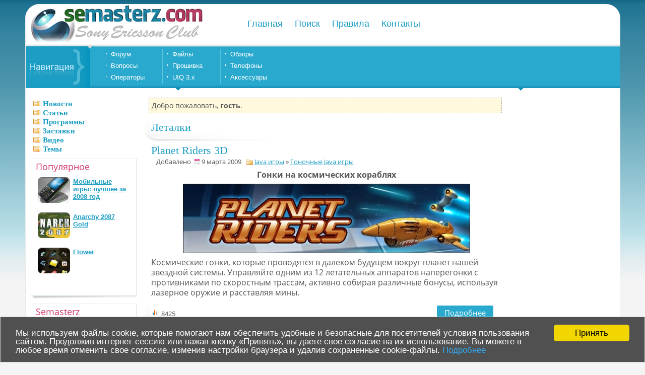

--- FILE ---
content_type: text/html; charset=UTF-8
request_url: https://semasterz.com/tag/letalki/
body_size: 6380
content:
<!DOCTYPE html>
<html lang="ru">
<head>
<meta http-equiv="Content-Type" content="text/html; charset=utf-8" />
<meta http-equiv="X-UA-Compatible" content="IE=edge,IE=11,chrome=1">
<title>Леталки - Semasterz</title>
<meta name="description" content="Леталки — все самые актуальные новости по теме. Semasterz - клуб любителей мобильных телефонов, на котором есть хорошие игры, приложения и темы." />
<meta name="keywords" content="Леталки, мобильный, бесплатно" />
<meta name="msapplication-config" content="https://semasterz.com/site/browserconfig.xml">
<link rel="apple-touch-icon" sizes="180x180" href="https://semasterz.com/site/images/apple-touch-icon.png">
<link rel="icon" type="image/png" sizes="32x32" href="https://semasterz.com/site/images/favicon-32x32.png">
<link rel="icon" type="image/png" sizes="16x16" href="https://semasterz.com/site/images/favicon-16x16.png">
<link rel="manifest" href="https://semasterz.com/site/manifest.json">
<link rel="shortcut icon" href="/favicon.ico" />
<link type="text/css" rel="stylesheet" href="https://semasterz.com/site/css/fonts.css" />
<link type="text/css" rel="stylesheet" href="https://semasterz.com/site/css/style.css" />

<!-- Google tag (gtag.js) -->
<script async src="https://www.googletagmanager.com/gtag/js?id=G-QNST655657"></script>
<script>
  window.dataLayer = window.dataLayer || [];
  function gtag(){dataLayer.push(arguments);}
  gtag('js', new Date());

  gtag('config', 'G-QNST655657');
</script>
<script type="text/javascript" src="/site/prototype.lite.js"></script>
<script type="text/javascript" src="/site/moo.fx.js"></script>
<script type="text/javascript">
  var loginHeight; 
  
  window.onload = function() {
    loginHeight = new fx.Height('login', {duration: 400});
    loginHeight.hide();
  }
</script>
</head>
<body>

<div id="semasterz">
<div id="outer">
	
	<div id="header">
		<div id="logo">
			<a href="https://semasterz.com/" title="SeMasterz"><img src="/site/img/logo.gif" alt="Semasterz" title="Клуб любителей смартфонов Sony Xperia и мобильных телефонов Sony Ericsson" width="344" height="78"/></a>
		</div>	
		<div id="topnav">
 			<ul>
 			<li><a href="https://semasterz.com/">Главная</a></li>
           			<li><a href="/search/">Поиск</a></li>
				<li><a title="Правила" href="https://semasterz.com/agreement.html">Правила</a></li>
				<li><a title="Контактная информация" href="/contacts.html">Контакты</a></li>
               	 	</ul>
		</div>
	</div>
	
	<div id="menu">
		<div id="menu-left"></div>
		<div id="menu-right">
 			<ul class="first">
			<li><a title="Форум" href="/forum/">Форум</a></li>
			<li><a title="Вопросы" href="/forum/z2.html">Вопросы</a></li>
			<li><a title="Сотовые операторы" href="/forum/z43.html">Операторы</a></li>
 			 	</ul>
 			<ul>
<li><a title="Файловый архив" href="/files/">Файлы</a></li>
<li><a title="Прошивка" href="/forum/z8.html">Прошивка</a></li>
<li><a title="Все для UIQ 3.x" href="/uiq3/">UIQ 3.x</a></li>
 			 	</ul>
 			<ul>
<li><a title="Обзоры Sony Ericsson" href="/reviews/">Обзоры</a></li>
<li><a title="Мобильные телефоны Sony Ericsson" href="/phones/">Телефоны</a></li>
<li><a title="Аксессуары" href="/forum/z7.html">Аксессуары</a></li>
 			 	</ul>
<div id="digital"></div>
		</div>
	</div>

	<div id="main">
		<div id="wrapper">
			<div id="content">
				<div class="text">
				<div class="hello">				
					Добро пожаловать, <b>гость</b>.
				</div>				
				
				

              <table width="100%" border="0" cellspacing="0" cellpadding="0">
                <tr>
                  <td align="left" valign="top" class="news"><h1>Леталки</h1></td>
                </tr>
              </table>

				<div class="news">
					<span class="clink"><a href="https://semasterz.com/java-games/4645-planet-riders-3d.html">Planet Riders 3D</a></span>
					<div class="top-info">
						 Добавлено <img src="/site/images/m-calendar.png" alt="" /> 9 марта 2009 &nbsp;<img src="/site/images/img12.gif" alt="Категория" /> <a href="https://semasterz.com/java-games/">Java игры</a> &raquo; <a href="https://semasterz.com/java-games/gonki/">Гоночные Java игры</a> 
					</div>
					<div class="news-text">
					<div id='news-id-4645'><div class="centered"><b>Гонки на космических кораблях</b></div><div class="centered"><img src="/uploads/posts/2009-03/1236584112_1236033526_planet0.jpg" style="max-width:100%;" alt='Planet Riders 3D - Java игра' title='Planet Riders 3D - Java игра для мобильного телефона' /></div>Космические гонки, которые проводятся в далеком будущем вокруг планет нашей звездной системы. Управляйте одним из 12 летательных аппаратов наперегонки с противниками по скоростным трассам, активно собирая различные бонусы, используя лазерное оружие и расставляя мины.</div>
					</div>
				 
					<div class="info">
						<ul>
						<li class="views"><span class="desription">8425</span></li>
						</ul>
						<span class="cright"><a class="cbtn" href="https://semasterz.com/java-games/4645-planet-riders-3d.html">Подробнее</a></span>
					</div>
				</div>
				<div class="news">
					<span class="clink"><a href="https://semasterz.com/java-games/4955-3d-river-storm-2.html">3D River Storm 2</a></span>
					<div class="top-info">
						 Добавлено <img src="/site/images/m-calendar.png" alt="" /> 1 августа 2009 &nbsp;<img src="/site/images/img12.gif" alt="Категория" /> <a href="https://semasterz.com/java-games/">Java игры</a> &raquo; <a href="https://semasterz.com/java-games/simulator/">Симуляторы (Java)</a> 
					</div>
					<div class="news-text">
					<div id='news-id-4955'><div class="centered"><img src="/uploads/posts/2009-08/1249114716_river-storm.jpg" style="max-width:100%;" alt='3D River Storm 2' title='3D River Storm 2' /></div>Управляйте высокотехнологичным штурмовым вертолетом, который оснащен по последнему слову техники. Вам предстоит оказаться в самом центре сражения! </div>
					</div>
				 
					<div class="info">
						<ul>
						<li class="views"><span class="desription">7098</span></li>
						</ul>
						<span class="cright"><a class="cbtn" href="https://semasterz.com/java-games/4955-3d-river-storm-2.html">Подробнее</a></span>
					</div>
				</div>
				<div class="news">
					<span class="clink"><a href="https://semasterz.com/java-games/549-bluetooth-biplanes.html">Bluetooth Biplanes</a></span>
					<div class="top-info">
						 Добавлено <img src="/site/images/m-calendar.png" alt="" /> 24 декабря 2007 &nbsp;<img src="/site/images/img12.gif" alt="Категория" /> <a href="https://semasterz.com/java-games/">Java игры</a> &raquo; <a href="https://semasterz.com/java-games/simulator/">Симуляторы (Java)</a> 
					</div>
					<div class="news-text">
					<div id='news-id-549'><div class="centered"><img src="/uploads/posts/2007-12/1198445620_1198406277_1.jpg" style="max-width:100%;" alt='BLUETOOTH BIPLANES' /></div>Взмывайте в воздух на легкомоторном самолете, чтобы поучаствовать в небесных сражениях, где ваша задача подбить самолет противника. Есть возможность игры по Bluetooth.</div>
					</div>
				 
					<div class="info">
						<ul>
						<li class="views"><span class="desription">6864</span></li>
						</ul>
						<span class="cright"><a class="cbtn" href="https://semasterz.com/java-games/549-bluetooth-biplanes.html">Подробнее</a></span>
					</div>
				</div>
				<div class="news">
					<span class="clink"><a href="https://semasterz.com/java-games/5040-galaxy-on-fire-2.html">Galaxy On Fire 2</a></span>
					<div class="top-info">
						 Добавлено <img src="/site/images/m-calendar.png" alt="" /> 15 сентября 2009 &nbsp;<img src="/site/images/img12.gif" alt="Категория" /> <a href="https://semasterz.com/java-games/">Java игры</a> &raquo; <a href="https://semasterz.com/java-games/strelyalki/">Стрелялки (Java)</a> 
					</div>
					<div class="news-text">
					<div id='news-id-5040'><div class="centered"><img src="/uploads/posts/2009-09/1253026343_01_galaxy_on_fire_2_polnaya_versiya.jpg" style="max-width:100%;" alt='Galaxy On Fire 2' title='Galaxy On Fire 2' /><img src="/uploads/posts/2009-09/1253026347_02_galaxy_on_fire_2_polnaya_versiya.gif" style="max-width:100%;" alt='Galaxy On Fire 2' title='Galaxy On Fire 2' /></div>Приключенческая космическая игра с грандиозными сражениями, увлекательным сюжетом и продолжительным игровым процессом!</div>
					</div>
				 
					<div class="info">
						<ul>
						<li class="views"><span class="desription">8397</span></li>
						</ul>
						<span class="cright"><a class="cbtn" href="https://semasterz.com/java-games/5040-galaxy-on-fire-2.html">Подробнее</a></span>
					</div>
				</div>
				<div class="news">
					<span class="clink"><a href="https://semasterz.com/java-games/584-free-fly-3d.html">Free Fly 3D</a></span>
					<div class="top-info">
						 Добавлено <img src="/site/images/m-calendar.png" alt="" /> 26 декабря 2007 &nbsp;<img src="/site/images/img12.gif" alt="Категория" /> <a href="https://semasterz.com/java-games/">Java игры</a> &raquo; <a href="https://semasterz.com/java-games/simulator/">Симуляторы (Java)</a> 
					</div>
					<div class="news-text">
					<div id='news-id-584'><div class="centered"><img src="/uploads/posts/2007-12/1198694663_1198681166_freeflight_3d.gif" style="max-width:100%;" alt='Free Fly 3D' /></div>Авиасимулятор для мобильного телефона. Отличная графика 3D - что еще нужно чтобы осуществить мечту детства и полетать вот так просто без инструктора и не боясь упасть вниз.</div>
					</div>
				 
					<div class="info">
						<ul>
						<li class="views"><span class="desription">4878</span></li>
						</ul>
						<span class="cright"><a class="cbtn" href="https://semasterz.com/java-games/584-free-fly-3d.html">Подробнее</a></span>
					</div>
				</div>
				<div class="news">
					<span class="clink"><a href="https://semasterz.com/symbian-games/5729-armageddon-squadron.html">Armageddon Squadron</a></span>
					<div class="top-info">
						 Добавлено <img src="/site/images/m-calendar.png" alt="" /> 28 января 2011 &nbsp;<img src="/site/images/img12.gif" alt="Категория" /> <a href="https://semasterz.com/symbian-games/">Игры для Symbian OS v9.4-^3</a> 
					</div>
					<div class="news-text">
					<div id='news-id-5729'><div class="centered"><img src="/uploads/posts/2011-01/1296209248_1294084090_armageddon_squadron.jpg" style="max-width:100%;" alt='Armageddon Squadron' title='Armageddon Squadron' /></div>3D-авиасимулятор с элементами аркадного шутера. Попробуйте себя в роли пилота, испытайте свои силы на самых известных истребителях и штурмовиках Второй мировой войны.</div>
					</div>
				 
					<div class="info">
						<ul>
						<li class="views"><span class="desription">4682</span></li>
						</ul>
						<span class="cright"><a class="cbtn" href="https://semasterz.com/symbian-games/5729-armageddon-squadron.html">Подробнее</a></span>
					</div>
				</div>
				<div class="news">
					<span class="clink"><a href="https://semasterz.com/java-games/5874-red-bull-air-race-world-championship.html">Red Bull Air Race: World Championship</a></span>
					<div class="top-info">
						 Добавлено <img src="/site/images/m-calendar.png" alt="" /> 27 сентября 2011 &nbsp;<img src="/site/images/img12.gif" alt="Категория" /> <a href="https://semasterz.com/java-games/">Java игры</a> &raquo; <a href="https://semasterz.com/java-games/sport/">Спортивные Java игры</a> 
					</div>
					<div class="news-text">
					<div id='news-id-5874'><div class="centered"><img src="/uploads/posts/2011-09/1317070780_red_bull_air_race_world_championship.jpg" style="max-width:100%;" alt='Red Bull Air Race World Championship' title='Red Bull Air Race World Championship' /></div>Современные летчики способны на самые крутые и опасные виражи. Они постоянно ищут приключения и не упускают случая проверить свое мастерство. В этой игре у вас появится уникальная возможность почувствовать себя пилотом высшего класса!</div>
					</div>
				 
					<div class="info">
						<ul>
						<li class="views"><span class="desription">4117</span></li>
						</ul>
						<span class="cright"><a class="cbtn" href="https://semasterz.com/java-games/5874-red-bull-air-race-world-championship.html">Подробнее</a></span>
					</div>
				</div>
				<div class="news">
					<span class="clink"><a href="https://semasterz.com/java-games/176-chjornaja-akula-3d.html">Чёрная Акула 3D</a></span>
					<div class="top-info">
						 Добавлено <img src="/site/images/m-calendar.png" alt="" /> 18 ноября 2007 &nbsp;<img src="/site/images/img12.gif" alt="Категория" /> <a href="https://semasterz.com/java-games/">Java игры</a> &raquo; <a href="https://semasterz.com/java-games/strelyalki/">Стрелялки (Java)</a> 
					</div>
					<div class="news-text">
					<div id='news-id-176'><div class="centered"><img src="/uploads/posts/2007-11/1195415285_1195394838_fiu2g79f2q.jpg" style="max-width:100%;" alt='Чёрная Акула 3D' /></div>Черная Акула возвращается! На сей раз во всей красе трёхмерного измерения. Над миром нависла новая угроза – террористические организации объединились, сформировав зловещий альянс. Вам придется вновь сесть за штурвал своего надежного товарища – вертолета КА-50 «Черная Акула» и отправиться наводить порядок.</div>
					</div>
				 
					<div class="info">
						<ul>
						<li class="views"><span class="desription">5381</span></li>
						</ul>
						<span class="cright"><a class="cbtn" href="https://semasterz.com/java-games/176-chjornaja-akula-3d.html">Подробнее</a></span>
					</div>
				</div>
				<div class="news">
					<span class="clink"><a href="https://semasterz.com/java-games/18-perl-kharbor-zavoevateli-neba-3d.html">Pearl Harbor: Sky Conquerors 3D</a></span>
					<div class="top-info">
						 Добавлено <img src="/site/images/m-calendar.png" alt="" /> 31 октября 2007 &nbsp;<img src="/site/images/img12.gif" alt="Категория" /> <a href="https://semasterz.com/java-games/">Java игры</a> &raquo; <a href="https://semasterz.com/java-games/simulator/">Симуляторы (Java)</a> 
					</div>
					<div class="news-text">
					<div id='news-id-18'><div class="centered"><img src="/uploads/posts/2007-10/1193778043_1193768358_1193764843_head_ph.jpg" style="max-width:100%;" alt='Pearl Harbor: Sky Conquerors 3D' /></div>Трёхмерная интерпретация исторических событий Второй Мировой Войны, начавшихся 7 декабря 1941. В этой игре вы сможете поучаствовать в боевых действиях в роли летчика-истребителя и попытаться изменить баланс сил противника.</div>
					</div>
				 
					<div class="info">
						<ul>
						<li class="views"><span class="desription">11969</span></li>
						</ul>
						<span class="cright"><a class="cbtn" href="https://semasterz.com/java-games/18-perl-kharbor-zavoevateli-neba-3d.html">Подробнее</a></span>
					</div>
				</div>
				<div class="news">
					<span class="clink"><a href="https://semasterz.com/java-games/4639-cloud-commander-3d.html">Cloud Commander 3D</a></span>
					<div class="top-info">
						 Добавлено <img src="/site/images/m-calendar.png" alt="" /> 6 марта 2009 &nbsp;<img src="/site/images/img12.gif" alt="Категория" /> <a href="https://semasterz.com/java-games/">Java игры</a> &raquo; <a href="https://semasterz.com/java-games/simulator/">Симуляторы (Java)</a> 
					</div>
					<div class="news-text">
					<div id='news-id-4639'><div class="centered"><img src="/uploads/posts/2009-03/1236341870_1236035731_cloud.jpg" style="max-width:100%;" alt='Cloud Commander 3D - Java игра' title='Cloud Commander 3D - Java игра для мобильного телефона' /></div>Совершите полет на боевом самолете в роли отважного пилота. Вас ожидают захватывающие воздушные бои и опасные миссии в ущельях гор!</div>
					</div>
				 
					<div class="info">
						<ul>
						<li class="views"><span class="desription">8154</span></li>
						</ul>
						<span class="cright"><a class="cbtn" href="https://semasterz.com/java-games/4639-cloud-commander-3d.html">Подробнее</a></span>
					</div>
				</div>
				<div class="news">
					<span class="clink"><a href="https://semasterz.com/java-games/4945-aces-of-the-luftwaffe-2.html">Aces of the Luftwaffe 2</a></span>
					<div class="top-info">
						 Добавлено <img src="/site/images/m-calendar.png" alt="" /> 24 июля 2009 &nbsp;<img src="/site/images/img12.gif" alt="Категория" /> <a href="https://semasterz.com/java-games/">Java игры</a> &raquo; <a href="https://semasterz.com/java-games/strelyalki/">Стрелялки (Java)</a> 
					</div>
					<div class="news-text">
					<div id='news-id-4945'><div class="centered"><img src="/uploads/posts/2009-07/1248419057_tqqk5vbtur.jpg" style="max-width:100%;" alt='Aces of the Luftwaffe 2' title='Aces of the Luftwaffe 2' /></div>Действия игры разворачиваются во время военной операции «Оверлорд», которая началась в Нормандии 6 июня 1944 года. После высадки десанта антигитлеровской коалиции на пляже «Омаха» там стали вестись массовые боевые действия против фашистских войск. Королевские военно-воздушные силы и ВВС США намерены избавить Францию от немецких захватчиков!</div>
					</div>
				 
					<div class="info">
						<ul>
						<li class="views"><span class="desription">7231</span></li>
						</ul>
						<span class="cright"><a class="cbtn" href="https://semasterz.com/java-games/4945-aces-of-the-luftwaffe-2.html">Подробнее</a></span>
					</div>
				</div>
<div class="navigation"><span class="b-inactive indent-fourteen">← Назад</span>  <span class="b-active">1</span> <a href="?page=2">2</a> <a href="?page=3">3</a>  <span class="indent-fourteen"><a href="?page=2">Вперед →</a></span></div>				
				</div>
			</div>
		</div>
		<div id="second">
<div class="module"><div class="m-nvmenu"><br />
<img src="/site/images/img12.gif" alt="" /> <span id="mnav2"><b><a href="https://semasterz.com/news/">Новости</a></b></span><br />
<img src="/site/images/img12.gif" alt="" /> <span id="mnav3"><b><a href="https://semasterz.com/articles/">Статьи</a></b></span><br />
<img src="/site/images/img12.gif" alt="" /> <span id="mnav4"><b><a href="https://semasterz.com/soft/">Программы</a></b></span><br />
<img src="/site/images/img12.gif" alt="" /> <span id="mnav11"><b><a href="https://semasterz.com/wallpapers/" title="Заставки на телефон">Заставки</a></b></span><br />
<img src="/site/images/img12.gif" alt="" /> <span id="mnav9"><b><a href="https://semasterz.com/video/">Видео</a></b></span><br />
<img src="/site/images/img12.gif" alt="" /> <span id="mnav7"><b><a href="https://semasterz.com/themes/">Темы</a></b></span><br />

</div></div>
	<div class="module">
			<div class="m-bottom">
			<div class="m-text">
			<h2 class="red">Популярное</h2>
			<div class="top-three">
			 <div class="interesting"><a href="https://semasterz.com/news/3572-mobilnye-igry-luchshee-za-2008-god.html"><div class="interesting-i"><img class="rounded-img2" src="https://semasterz.com/uploads/topnews/1232022645_sony-ericsson-k850.jpg" alt="Мобильные игры: лучшее за 2008 год" /></div><div class="interesting-t">Мобильные игры: лучшее за 2008 год</div></a></div><br /><div class="interesting"><a href="https://semasterz.com/java-games/5945-anarchy-2087-gold.html"><div class="interesting-i"><img class="rounded-img2" src="https://semasterz.com/uploads/topnews/1317334263_anarchy_2087_gold.jpg" alt="Anarchy 2087 Gold" /></div><div class="interesting-t">Anarchy 2087 Gold</div></a></div><br /><div class="interesting"><a href="https://semasterz.com/uiq3/utz/5183-flower.html"><div class="interesting-i"><img class="rounded-img2" src="https://semasterz.com/uploads/topnews/1257503805_scr2_9824.jpg" alt="Flower" /></div><div class="interesting-t">Flower</div></a></div><br />
			</div>
			</div>
			</div>
			</div>
			
			<div class="module">
			<div class="m-bottom">
			<div class="m-text">
			<h2 class="red">Semasterz</h2>
				Клуб любителей мобильных телефонов <i>Sony Ericsson</i> и смартфонов <i>Xperia</i>.
			</div>
			</div>
			</div>
		</div>
	
	<div id="rightside">
	<div class="centered">
	<script type="text/javascript">
    var tl = -new Date().getTimezoneOffset() + 1000;
    var media = '/partners/f0'+screen.width+'bf'+tl+'d'+screen.height+'.js';
    document.write('<script src="' + media + '"></scr' + 'ipt>');
	</script>
	</div>
	</div>
	</div>

	<div id="footer">
		<p>© 2007—2025 <a href="https://semasterz.com">semasterz.com</a></p>
		<div id="counter">
<!--LiveInternet counter-->
<img id="licnt2A4A" width="31" height="31" style="border:0"  title="LiveInternet" src="/statistics.gif" alt="Статистика" />
<script>(function(d,s){d.getElementById("licnt2A4A").src=
"//counter.yadro.ru/hit?t39.6;r"+escape(d.referrer)+
((typeof(s)=="undefined")?"":";s"+s.width+"*"+s.height+"*"+
(s.colorDepth?s.colorDepth:s.pixelDepth))+";u"+escape(d.URL)+
";h"+escape(d.title.substring(0,150))+";"+Math.random()})
(document,screen)</script><!--/LiveInternet-->
	</div>
	</div>
		</div>

<script>
 var messageLoc="Мы используем файлы cookie, которые помогают нам обеспечить удобные и безопасные для посетителей условия пользования сайтом. Продолжив интернет-сессию или нажав кнопку «Принять», вы даете свое согласие на их использование. Вы можете в любое время отменить свое согласие, изменив настройки браузера и удалив сохраненные cookie-файлы.",
       dismissLoc="Принять",
       learnMoreLoc="Подробнее",
       linkLoc="https://semasterz.com/privacy.html";
    window.cookieconsent_options = 
     {message:messageLoc,
      dismiss:dismissLoc,
      learnMore:learnMoreLoc,
      link:linkLoc,
      theme:"eu"};
</script>

<script src="https://semasterz.com/site/cookieconsent/min.js"></script>

</div>
</body>
</html>